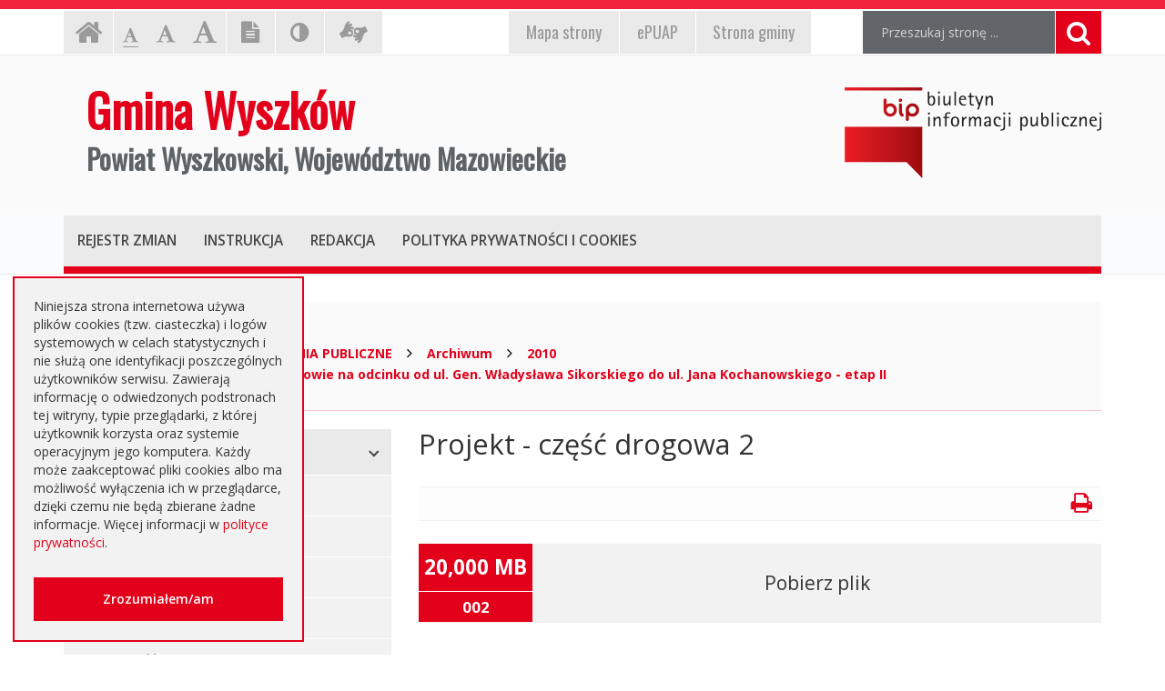

--- FILE ---
content_type: text/html; charset=UTF-8
request_url: https://bip.wyszkow.pl/index.php?cmd=zawartosc&opt=pokaz&id=752
body_size: 6584
content:
<!DOCTYPE html>
<html lang="pl">
	<head>
		<meta charset="utf-8">
		<meta http-equiv="X-UA-Compatible" content="IE=edge">
		<meta name="viewport" content="width=device-width, initial-scale=1">
        <meta name="deklaracja-dostępności" content="https://bip.wyszkow.pl/index.php?cmd=zawartosc&amp;opt=pokaz&amp;id=21612">
		
        		<!-- Czcionki -->
		<link href='https://fonts.googleapis.com/css?family=Open+Sans:300,400,600,700&amp;subset=latin,latin-ext' rel='stylesheet' type='text/css'>
		<link href='https://fonts.googleapis.com/css?family=Oswald&amp;subset=latin,latin-ext' rel='stylesheet' type='text/css'>

		<!-- Biblioteki -->
		<link href="/assets/pack/bootstrap/3.3.7/css/bootstrap.min.css" rel="stylesheet">
		<link href="/assets/pack/font-awesome/4.6.0/css/font-awesome.min.css" rel="stylesheet">
        <link href="/assets/pack/metisMenu/3.0.4/css/metisMenu.css" rel="stylesheet">

		<!-- Style motywu -->
		<link href="/assets/css/styles.css?1706742000" rel="stylesheet">
        <link href="/assets/css/styles-animation.css" rel="stylesheet">
        
        		
		<!-- Favicon -->
		<link href="/assets/img/favicon/favicon.ico" rel="icon" type="image/x-icon" >

		<title>
            Projekt - część drogowa 2 - 
            Gmina Wyszków 
            Powiat Wyszkowski, Województwo Mazowieckie,
            Biuletyn Informacji Publicznej
        </title>
		
		<!-- HTML5 Shim and Respond.js IE8 support of HTML5 elements and media queries -->
		<!--[if lt IE 9]>
			<script src="https://oss.maxcdn.com/libs/html5shiv/3.7.0/html5shiv.js"></script>
			<script src="https://oss.maxcdn.com/libs/respond.js/1.4.2/respond.min.js"></script>
		<![endif]-->		
	</head>

	<body class="preload ">

        <div class="main-page" tabindex="-1">
        
            <!-- Nawigacja po stronie -->
            <ul class="skip-links">
                <li><a href="#top-menu">Przejdź do menu górnego</a></li>
                <li><a href="#main-menu">Przejdź do menu głównego</a></li>
                <li><a href="#main-content">Przejdź do treści strony</a></li>
                <li><a href="#search-input">Przejdź do wyszukiwarki</a></li>
            </ul>

            <h1 class="sr-only">
                Gmina Wyszków 
                Powiat Wyszkowski, Województwo Mazowieckie, 
                Biuletyn Informacji Publicznej
            </h1>
            
            <!-- Belka narzędziowa -->
            <div class="container utils-bar">
                <div class="row">

                    <div class="col-xs-12 col-sm-6 col-md-5">
                        
                        <h2 class="sr-only">Ustawienia strony</h2>
                        
                        <ul class="settings clearfix">
                        
                            <!-- Strona główna -->
                            <li class="home-page">
                                <a href="index.php" class="animation-vertical">
                                    <i class="fa fa-home" aria-hidden="true"></i>
                                    <span class="sr-only">Strona główna</span>
                                </a>
                            </li>

                            <!-- Czcionka, zmiana rozmiaru -->
                            <li class="resize-text">
                                <ul>
                                    <li class="sr-only">Czcionka, jej rozmiar na stronie:</li>
                                    <li>
                                        <a href="#" class="res1 animation-vertical selected">
                                            <i class="fa fa-font" aria-hidden="true"></i>
                                            <span class="sr-only"> - Czcionka standardowa</span>
                                        </a>
                                    </li>
                                    <li>
                                        <a href="#" class="res2 animation-vertical">
                                            <i class="fa fa-font" aria-hidden="true"></i>
                                            <span class="sr-only"> - Czcionka powiększona</span>
                                        </a>
                                    </li>
                                    <li>
                                        <a href="#" class="res3 animation-vertical">
                                            <i class="fa fa-font" aria-hidden="true"></i>
                                            <span class="sr-only"> - Czcionka duża</span>
                                        </a>
                                    </li>
                                </ul>                     
                            </li>

                            <!-- Wersja tekstowa -->
                            <li class="text-version">
                                <a href="#" class="animation-vertical">
                                    <i class="fa fa-file-text" aria-hidden="true"></i>
                                    <span class="sr-only">
                                                                            Wersja tekstowa
                                                                        </span>
                                </a>
                            </li>

                            <!-- Kontrast -->
                            <li class="contrast-version">
                                <a href="#" class="animation-vertical">
                                    <i class="fa fa-adjust" aria-hidden="true"></i>
                                    <span class="sr-only">Kontrast (włącz/wyłącz)</span>
                                </a>
                            </li>

                            <!-- Dla niesłyszących -->
                            <li class="deaf-info">
                                <a href="index.php?cmd=zawartosc&amp;opt=pokaz&amp;id=19860" title="Informacja dla niesłyszących" class="animation-vertical">
                                    <i class="fa fa-american-sign-language-interpreting" aria-hidden="true"></i>
                                    <span class="hide">Tłumacz Online</span>
                                </a>
                            </li>                            
                        
                        </ul>
                        
                    </div>
                    
                    <div class="col-xs-12 col-sm-6 col-md-4">
                        
                        <h2 class="sr-only">EPUAP, strona gminy, mapa strony</h2>
                        
                        <ul class="official clearfix">
                        
                            <!-- Mapa strony -->
                            <li class="mapa-strony">
                                <a href="index.php?cmd=zawartosc&amp;opt=pokaz&amp;id=19862" class="animation-vertical">
                                    <i>Mapa<span class="hidden-md"> strony</span></i>
                                </a>
                            </li>                        
                        
                            <!-- ePUAP -->
                            <li class="epuap">
                                <a href="index.php?cmd=zawartosc&amp;opt=pokaz&amp;id=19861" class="animation-vertical">
                                    <i>ePUAP</i>
                                </a>
                            </li>

                            <!-- Strona urzędu -->
                            <li class="urzad">
                                <a href="index.php?cmd=zawartosc&amp;opt=pokaz&amp;id=19859" class="animation-vertical">
                                    <i>Strona gminy</i>
                                </a>
                            </li>
                        
                        </ul>
                        
                    </div>

                    <div class="col-xs-12 col-sm-12 col-md-3">

                        <div class="search">
                            <h2 class="sr-only">Wyszukiwarka</h2>

                            <form method="post" action="index.php" role="search" class="search-form">
                                
                                <fieldset>
                                    <legend class="sr-only">Formularz wyszukiwania</legend>
                                    
                                    <input type="hidden" name="cmd" value="szukaj">
                                    <input type="hidden" name="opt" value="wykaz">

                                    <label for="search-input" class="sr-only">Wyszukiwana fraza:</label>
                                    <input id="search-input" type="text" name="search" class="form-control search-input" placeholder="Przeszukaj stronę ...">
                                    
                                    <button type="submit" title="Wyszukiwanie na stronie">
                                        <i class="fa fa-search"></i>
                                        <span class="sr-only">Szukaj</span>
                                    </button>
                                </fieldset>	
                            </form>
                        </div>

                    </div>
                    
                </div>
            </div>

            <!-- Nagłówek -->
            <div class="header">
                <div class="container">
                    <div class="row">
                    
                        <header>
                    
                            <!-- Nazwa -->
                            <div class="col-sm-8">
                                <div class="page-title">
                                    <a href="index.php">
                                        <span>Gmina Wyszków</span>
                                        <span>Powiat Wyszkowski, Województwo Mazowieckie</span>
                                    </a>
                                </div>
                            </div>
                            
                            <!-- Logo BIP -->
                            <div class="col-sm-4">
                                <div class="logo-bip">
                                    <a href="https://www.gov.pl/web/bip">
                                        <span class="sr-only">Ogólnopolski Biuletyn Informacji Publicznej, https://www.gov.pl/web/bip</span>
                                    </a>
                                </div>
                            </div>                            
                        
                        </header>
                        
                    </div>
                </div>
            </div>

            <!-- Menu główne -->
            <div class="top-nav">
                <div class="container">
                    <div class="row">
                        <div class="col-xs-12">

                            <div id="top-menu" class="top-menu" tabindex="-1">
                                <nav class="navbar">
                                
                                    <h2 class="sr-only">Menu górne</h2>

                                    <!-- Dla smartfonów -->
                                    <div class="navbar-header">
                                        <button class="navbar-toggle" type="button" data-toggle="collapse" data-target="#navbar-collapse">
                                            <span>MENU</span>
                                        </button>
                                    </div>

                                    <!-- Elementy menu -->
                                    <div class="navbar-collapse collapse" id="navbar-collapse">
                                        <ul class="nav navbar-nav">
                                            <li><h3><a href="index.php?cmd=zawartosc&amp;opt=pokaz&amp;id=19866" class="animation-vertical"><i>Rejestr zmian</i></a></h3></li>
                                            <li><h3><a href="index.php?cmd=zawartosc&amp;opt=pokaz&amp;id=19867" class="animation-vertical"><i>Instrukcja</i></a></h3></li>
                                            <li><h3><a href="index.php?cmd=zawartosc&amp;opt=pokaz&amp;id=19865" class="animation-vertical"><i>Redakcja</i></a></h3></li>
                                            <li><h3><a href="index.php?cmd=zawartosc&amp;opt=pokaz&amp;id=19869" class="animation-vertical"><i>Polityka prywatności i cookies</i></a></h3></li>
                                        </ul>
                                    </div>                                    

                                </nav>
                            </div>
                        
                        </div>
                    </div>
                </div>
            </div>

            <!-- Gdzie jesteśmy -->
            <div class="container">
                <div class="row">
                    <div class="col-xs-12">
                    
                        <h2 class="sr-only">Gdzie jesteśmy</h2>

                        <div class="breadcrumb-container">
                            <p class="breadcrumb-info">Jesteś tutaj: </p>
                            <ul class="breadcrumb clearfix">
                                <li>
                                    <a href="index.php">
                                        <i class="fa fa-home" aria-hidden="true"></i>Strona główna
                                    </a>
                                </li>
                                                                                                        <li>
                                                                                <a href="index.php?cmd=zawartosc&amp;opt=pokaz&amp;id=52">
                                            ZAMÓWIENIA PUBLICZNE                                        </a>
                                                                            </li>
                                                                        <li>
                                                                                <a href="index.php?cmd=zawartosc&amp;opt=pokaz&amp;id=54">
                                            Archiwum                                        </a>
                                                                            </li>
                                                                        <li>
                                                                                <a href="index.php?cmd=zawartosc&amp;opt=pokaz&amp;id=470">
                                            2010                                        </a>
                                                                            </li>
                                                                        <li>
                                                                                <a href="index.php?cmd=zawartosc&amp;opt=pokaz&amp;id=744">
                                            Budowa ulicy Żytniej w Wyszkowie na odcinku od ul. Gen. Władysława Sikorskiego do ul. Jana Kochanowskiego - etap II                                        </a>
                                                                            </li>
                                                                        <li>
                                                                                <a href="index.php?cmd=zawartosc&amp;opt=pokaz&amp;id=752">
                                            Projekt - część drogowa 2                                        </a>
                                                                            </li>
                                                                                                     
                            </ul>
                        </div>

                    </div>
                </div>
            </div>

            <!-- Treść -->
			<div class="container">
			
				<!-- Wybory Samorządowe 2024 -->
				<!--
				<div class="row">
					<div class="col-xs-12">
						
						<div class="red-box">
							<a href="index.php?cmd=zawartosc&amp;opt=pokaz&amp;id=28891">
								WYBORY SAMORZĄDOWE 2024
							</a>
						</div>
						
					</div>
				</div>
				-->
			
                <div class="row">
                
                    <div class="col-md-4">
                    
                        <h2 class="sr-only">Menu główne</h2>
                        
                        <div id="main-menu" class="main-menu" tabindex="-1">
                            <ul id="metismenu"><li class="mm-active">
                    <a href="#" class="animation-horizontal has-arrow" aria-expanded="true">
                        <span>GMINA WYSZKÓW</span>
                    </a>                    
                <ul><li>
                    <a href="index.php?cmd=zawartosc&amp;opt=pokaz&amp;id=6">
                        Informacje ogólne
                    </a>
                </li><li>
                    <a href="index.php?cmd=zawartosc&amp;opt=pokaz&amp;id=7">
                        Herb Gminy Wyszków
                    </a>
                </li><li>
                    <a href="index.php?cmd=zawartosc&amp;opt=pokaz&amp;id=8">
                        Flaga
                    </a>
                </li><li>
                    <a href="index.php?cmd=zawartosc&amp;opt=pokaz&amp;id=4143">
                        Insygnia
                    </a>
                </li><li>
                    <a href="index.php?cmd=zawartosc&amp;opt=pokaz&amp;id=21612">
                        Dostępność
                    </a>
                </li></ul></li><li class="mm-active">
                    <a href="#" class="animation-horizontal has-arrow" aria-expanded="true">
                        <span>RADA MIEJSKA W WYSZKOWIE</span>
                    </a>                    
                <ul><li>
                    <a href="index.php?cmd=zawartosc&amp;opt=pokaz&amp;id=10">
                        Kompetencje, tryb pracy
                    </a>
                </li><li>
                    <a href="index.php?cmd=zawartosc&amp;opt=pokaz&amp;id=11">
                        Skład Rady
                    </a>
                </li><li>
                    <a href="index.php?cmd=zawartosc&amp;opt=pokaz&amp;id=17230">
                        Zapytania i interpelacje
                    </a>
                </li><li>
                    <a href="index.php?cmd=zawartosc&amp;opt=pokaz&amp;id=19444">
                        Sesje Rady
                    </a>
                </li></ul></li><li class="mm-active">
                    <a href="#" class="animation-horizontal has-arrow" aria-expanded="true">
                        <span>BURMISTRZ  WYSZKOWA</span>
                    </a>                    
                <ul><li>
                    <a href="index.php?cmd=zawartosc&amp;opt=pokaz&amp;id=18">
                        Dane osobowe, kontakt
                    </a>
                </li><li>
                    <a href="index.php?cmd=zawartosc&amp;opt=pokaz&amp;id=19">
                        Zadania i kompetencje
                    </a>
                </li><li>
                    <a href="index.php?cmd=zawartosc&amp;opt=pokaz&amp;id=20">
                        Zarządzenia
                    </a>
                </li><li>
                    <a href="index.php?cmd=zawartosc&amp;opt=pokaz&amp;id=21">
                        Sprawozdania z działalności
                    </a>
                </li><li>
                    <a href="index.php?cmd=zawartosc&amp;opt=pokaz&amp;id=22">
                        Przyjęcia interesantów
                    </a>
                </li><li>
                    <a href="index.php?cmd=zawartosc&amp;opt=pokaz&amp;id=18510">
                        Raport o stanie gminy
                    </a>
                </li></ul></li><li class="mm-active">
                    <a href="#" class="animation-horizontal has-arrow" aria-expanded="true">
                        <span>URZĄD MIEJSKI</span>
                    </a>                    
                <ul><li>
                    <a href="index.php?cmd=zawartosc&amp;opt=pokaz&amp;id=24">
                        Dane adresowe, NIP
                    </a>
                </li><li>
                    <a href="index.php?cmd=zawartosc&amp;opt=pokaz&amp;id=26">
                        Regulamin organizacyjny i schemat
                    </a>
                </li><li>
                    <a href="index.php?cmd=zawartosc&amp;opt=pokaz&amp;id=27">
                        Kierownictwo Urzędu
                    </a>
                </li><li>
                    <a href="index.php?cmd=zawartosc&amp;opt=pokaz&amp;id=28">
                        Komórki organizacyjne w urzędzie
                    </a>
                </li><li>
                    <a href="index.php?cmd=zawartosc&amp;opt=pokaz&amp;id=29">
                        Regulamin pracy
                    </a>
                </li></ul></li><li class="mm-active">
                    <a href="#" class="animation-horizontal has-arrow" aria-expanded="true">
                        <span>NABÓR NA STANOWISKA PRACY</span>
                    </a>                    
                <ul><li>
                    <a href="index.php?cmd=zawartosc&amp;opt=pokaz&amp;id=31">
                        Oferty pracy
                    </a>
                </li><li>
                    <a href="index.php?cmd=zawartosc&amp;opt=pokaz&amp;id=105">
                        Niezbędne formularze
                    </a>
                </li></ul></li><li class="mm-active">
                    <a href="#" class="animation-horizontal has-arrow" aria-expanded="true">
                        <span>JEDNOSTKI ORGANIZACYJNE</span>
                    </a>                    
                <ul><li>
                    <a href="index.php?cmd=zawartosc&amp;opt=pokaz&amp;id=34">
                        Szkoły podstawowe
                    </a>
                </li><li>
                    <a href="index.php?cmd=zawartosc&amp;opt=pokaz&amp;id=35">
                        Przedszkola
                    </a>
                </li><li>
                    <a href="index.php?cmd=zawartosc&amp;opt=pokaz&amp;id=36">
                        Instytucje kultury
                    </a>
                </li><li>
                    <a href="index.php?cmd=zawartosc&amp;opt=pokaz&amp;id=37">
                        Spółki prawa handlowego
                    </a>
                </li><li>
                    <a href="index.php?cmd=zawartosc&amp;opt=pokaz&amp;id=38">
                        Pozostałe jednostki
                    </a>
                </li></ul></li><li class="mm-active">
                    <a href="#" class="animation-horizontal has-arrow" aria-expanded="true">
                        <span>JEDNOSTKI  POMOCNICZE</span>
                    </a>                    
                <ul><li>
                    <a href="index.php?cmd=zawartosc&amp;opt=pokaz&amp;id=40">
                        Sołectwa
                    </a>
                </li><li>
                    <a href="index.php?cmd=zawartosc&amp;opt=pokaz&amp;id=41">
                        Osiedla
                    </a>
                </li><li>
                    <a href="index.php?cmd=zawartosc&amp;opt=pokaz&amp;id=106">
                        Informacje dot. jednostek
                    </a>
                </li></ul></li><li class="mm-active">
                    <a href="#" class="animation-horizontal has-arrow" aria-expanded="true">
                        <span>PRAWO MIEJSCOWE</span>
                    </a>                    
                <ul><li>
                    <a href="index.php?cmd=zawartosc&amp;opt=pokaz&amp;id=43">
                        Statut Gminy
                    </a>
                </li><li>
                    <a href="index.php?cmd=zawartosc&amp;opt=pokaz&amp;id=45">
                        Miejscowe plany zagospodarowania
                    </a>
                </li><li>
                    <a href="index.php?cmd=zawartosc&amp;opt=pokaz&amp;id=46">
                        Budżet i majątek Gminy
                    </a>
                </li><li>
                    <a href="index.php?cmd=zawartosc&amp;opt=pokaz&amp;id=47">
                        Podatki i opłaty lokalne
                    </a>
                </li><li>
                    <a href="index.php?cmd=zawartosc&amp;opt=pokaz&amp;id=48">
                        Utrzymywanie porządku i czystości
                    </a>
                </li><li>
                    <a href="index.php?cmd=zawartosc&amp;opt=pokaz&amp;id=66">
                        Wybory
                    </a>
                </li><li>
                    <a href="index.php?cmd=zawartosc&amp;opt=pokaz&amp;id=10000">
                        Referenda
                    </a>
                </li><li>
                    <a href="index.php?cmd=zawartosc&amp;opt=pokaz&amp;id=17360">
                        Dane przestrzenne
                    </a>
                </li></ul></li><li class="mm-active">
                    <a href="#" class="animation-horizontal has-arrow" aria-expanded="true">
                        <span>PORADNIK INTERESANTA</span>
                    </a>                    
                <ul><li>
                    <a href="index.php?cmd=zawartosc&amp;opt=pokaz&amp;id=50">
                        Kolejność i sposób załatwiania
                    </a>
                </li><li>
                    <a href="index.php?cmd=zawartosc&amp;opt=pokaz&amp;id=51">
                        Karty usług i formularze
                    </a>
                </li><li>
                    <a href="index.php?cmd=zawartosc&amp;opt=pokaz&amp;id=609">
                        Elektroniczna Skrzynka Podawcza
                    </a>
                </li><li>
                    <a href="index.php?cmd=zawartosc&amp;opt=pokaz&amp;id=1628">
                        Rządowe Centrum Legislacji
                    </a>
                </li></ul></li><li class="mm-active">
                    <a href="#" class="animation-horizontal has-arrow" aria-expanded="true">
                        <span>ZAMÓWIENIA PUBLICZNE</span>
                    </a>                    
                <ul><li>
                    <a href="index.php?cmd=zawartosc&amp;opt=pokaz&amp;id=25702">
                        Aktualne
                    </a>
                </li><li>
                    <a href="index.php?cmd=zawartosc&amp;opt=pokaz&amp;id=54">
                        Archiwum
                    </a>
                </li><li>
                    <a href="index.php?cmd=zawartosc&amp;opt=pokaz&amp;id=16459">
                        Dialog Techniczny
                    </a>
                </li><li>
                    <a href="index.php?cmd=zawartosc&amp;opt=pokaz&amp;id=25316">
                        Plan przetargów 
                    </a>
                </li><li>
                    <a href="index.php?cmd=zawartosc&amp;opt=pokaz&amp;id=10330">
                        Zapytania ofertowe
                    </a>
                </li><li>
                    <a href="index.php?cmd=zawartosc&amp;opt=pokaz&amp;id=25700">
                        Platforma zakupowa
                    </a>
                </li></ul></li><li class="mm-active">
                    <a href="#" class="animation-horizontal has-arrow" aria-expanded="true">
                        <span>SPRZEDAŻ NIERUCHOMOŚCI</span>
                    </a>                    
                <ul><li>
                    <a href="index.php?cmd=zawartosc&amp;opt=pokaz&amp;id=56">
                        Aktualne oferty
                    </a>
                </li><li>
                    <a href="index.php?cmd=zawartosc&amp;opt=pokaz&amp;id=396">
                        Archiwum
                    </a>
                </li></ul></li><li class="mm-active">
                    <a href="#" class="animation-horizontal has-arrow" aria-expanded="true">
                        <span>INNE DOKUMENTY</span>
                    </a>                    
                <ul><li>
                    <a href="index.php?cmd=zawartosc&amp;opt=pokaz&amp;id=59">
                        Rejestry, ewidencje
                    </a>
                </li><li>
                    <a href="index.php?cmd=zawartosc&amp;opt=pokaz&amp;id=60">
                        Projekty unijne i inne
                    </a>
                </li><li>
                    <a href="index.php?cmd=zawartosc&amp;opt=pokaz&amp;id=61">
                        Kierunki polityki
                    </a>
                </li><li>
                    <a href="index.php?cmd=zawartosc&amp;opt=pokaz&amp;id=62">
                        Informacja o środowisku
                    </a>
                </li><li>
                    <a href="index.php?cmd=zawartosc&amp;opt=pokaz&amp;id=63">
                        Oświadczenia  majątkowe
                    </a>
                </li><li>
                    <a href="index.php?cmd=zawartosc&amp;opt=pokaz&amp;id=64">
                        Dostęp do informacji nieudostępnionej
                    </a>
                </li><li>
                    <a href="index.php?cmd=zawartosc&amp;opt=pokaz&amp;id=368">
                        Komunikaty i ogłoszenia
                    </a>
                </li><li>
                    <a href="index.php?cmd=zawartosc&amp;opt=pokaz&amp;id=3996">
                        NGO
                    </a>
                </li><li>
                    <a href="index.php?cmd=zawartosc&amp;opt=pokaz&amp;id=11631">
                        Petycje
                    </a>
                </li><li>
                    <a href="index.php?cmd=zawartosc&amp;opt=pokaz&amp;id=12701">
                        Otwarte dane i ponowne wykorzystywanie informacji sektora publicznego
                    </a>
                </li><li>
                    <a href="index.php?cmd=zawartosc&amp;opt=pokaz&amp;id=13291">
                        Dotacje oświatowe
                    </a>
                </li><li>
                    <a href="index.php?cmd=zawartosc&amp;opt=pokaz&amp;id=14027">
                        Nieodpłatna pomoc prawna
                    </a>
                </li><li>
                    <a href="index.php?cmd=zawartosc&amp;opt=pokaz&amp;id=15981">
                        RODO
                    </a>
                </li><li>
                    <a href="index.php?cmd=zawartosc&amp;opt=pokaz&amp;id=19396">
                        Jednostki oświatowe dotowane z budżetu Gminy Wyszków
                    </a>
                </li><li>
                    <a href="index.php?cmd=zawartosc&amp;opt=pokaz&amp;id=25563">
                        Інформація - Біженці з України
                    </a>
                </li><li>
                    <a href="index.php?cmd=zawartosc&amp;opt=pokaz&amp;id=29887">
                        Kontrole zewnętrzne
                    </a>
                </li></ul></li><li class="mm-active">
                    <a href="#" class="animation-horizontal has-arrow" aria-expanded="true">
                        <span>ORGANY DORADCZE</span>
                    </a>                    
                <ul><li>
                    <a href="index.php?cmd=zawartosc&amp;opt=pokaz&amp;id=10665">
                        Rada Seniorów Gminy Wyszków
                    </a>
                </li><li>
                    <a href="index.php?cmd=zawartosc&amp;opt=pokaz&amp;id=1134">
                        Doradcy metodyczni
                    </a>
                </li><li>
                    <a href="index.php?cmd=zawartosc&amp;opt=pokaz&amp;id=19450">
                        Młodzieżowa Rada Miejska
                    </a>
                </li></ul></li><li class="mm-active">
                    <a href="index.php?cmd=zawartosc&amp;opt=pokaz&amp;id=1" class="animation-horizontal " aria-expanded="true">
                        <span>ZAKŁADKI</span>
                    </a>                    
                </li></ul>                        </div>

                    </div>
                    
                    <div class="content col-md-8">
                        
						<!-- Główny obszar strony -->
                        <a id="main-content" class="main-content sr-only" tabindex="-1">Główna treść strony</a>
                        
												<h2 class="page-title">
                            Projekt - część drogowa 2                        </h2>
						
						<div class="page-description">
                            						</div>
                        
						<div class="page-utils hidden-xs clearfix">
                            <ul>
                                <li class="print-button pull-right">
                                    <a href="#" title="Drukowanie strony" tabindex="-1">
                                        <i class="fa fa-print" aria-hidden="true"></i>
                                    </a>
                                </li>
                            </ul>
						</div>                        

																			<div class="page-file-download row">
                            <div class="file-info col-xs-2">
                                <span class="file-size">
                                    20,000 MB                                </span>
                                <span class="file-type">002</span>
                            </div>
                            
                            <a href="https://bip.wyszkow.pl/pliki/zamowienia_publiczne/2010/744_drogowa.zip.002" class="file-link col-xs-10">
                                Pobierz plik
                            </a>

                        </div>
						                        
                        <div class="page-registry">
                            <h2 class="sr-only">Informacje o stronie</h2>

                            <div class="panel-group" id="accordion" role="tablist" aria-multiselectable="true">
                            
                                <!-- Metryka strony -->
                                <div class="panel panel-default">
                                    <div class="panel-heading" role="tab" id="heading1">
                                        <h3>
                                            <a class="animation-horizontal" role="button" data-toggle="collapse" data-parent="#accordion" href="#collapse1" aria-expanded="false" aria-controls="collapse1">
                                                <span>Metryka strony</span>
                                            </a>
                                        </h3>
                                    </div>
                                    <div id="collapse1" class="panel-collapse collapse" role="tabpanel" aria-labelledby="heading1">
                                        <div class="panel-body">
                                            
                                            <table class="registry-metric">
                                                <tbody>
                                                    <tr>
                                                        <td class="my-label">Wytworzył:</td>
                                                        <td class="my-input"><strong>Brak danych</strong></td>
                                                    </tr>
                                                    <tr>
                                                        <td class="my-label">Wprowadził:</td>
                                                        <td class="my-input"><strong>Adam Podemski</strong>, data: <strong>19.05.2010</strong> r., godz. <strong>08.20</strong></td>
                                                    </tr>
                                                    <tr>
                                                        <td class="my-label">Ostatnia aktualizacja:</td>
                                                        <td class="my-input"><strong>Adam Podemski</strong>, data: <strong>19.05.2010</strong> r., godz. <strong>08.25</strong></td>
                                                    </tr>
                                                </tbody>
                                            </table>
                                            
                                        </div>
                                    </div>
                                </div>
                                
                                <!-- Rejestr zmian strony -->
                                <div class="panel panel-default page-registry-modification">
                                    <div class="panel-heading" role="tab" id="heading2">
                                        <h3>
                                            <a class="animation-horizontal" role="button" data-toggle="collapse" data-parent="#accordion" href="#collapse2" aria-expanded="false" aria-controls="collapse2">
                                                <span>Rejestr zmian strony</span>
                                            </a>
                                        </h3>
                                    </div>
                                    <div id="collapse2" class="panel-collapse collapse" role="tabpanel" aria-labelledby="heading2">
                                        <div class="panel-body">
                                            
                                                                                <table class="registry-modification">
                                            <thead>
                                                <tr>
                                                    <th>Czas</th>
                                                    <th>Administrator</th>
                                                    <th>Opis zmiany</th>
                                                </tr>
                                            </thead>
                                            <tbody>
                                                                                                <tr>
                                                    <td>19.05.2010 r., godz. 08.25</td>
                                                    <td>Adam Podemski</td>
                                                    <td>Powiązanie strony z plikiem</td>
                                                </tr>
                                                                                                <tr>
                                                    <td>19.05.2010 r., godz. 08.20</td>
                                                    <td>Adam Podemski</td>
                                                    <td>Dodanie strony</td>
                                                </tr>
                                                                                            </tbody>
                                        </table>
                                                                                    
                                        </div>
                                    </div>
                                </div>
                                
                            </div>
                        
                        </div>

                    </div>

                </div>
            </div>
            
            <!-- Stopka -->
            <div class="footer">
                <div class="container">
                    <div class="row">
                    
						                        <h2 class="sr-only">Oglądalność strony</h2>
                    
                        <ul class="clearfix">
                            <li>Strona oglądana: <strong>1212</strong> razy.</li>
                        </ul>
						                    </div>
                </div>
            </div>

            <!-- Przewijanie do góry -->
            <div class="move-top">
                <div class="triangle"></div>
                <div class="my-icon">
                    <i class="fa fa-angle-up" aria-hidden="true"></i>
                </div>
            </div>            
                        
        </div>
		
        <!-- Cookies, zgoda -->
        <div class="cookieConsent" role="dialog" aria-live="polite" aria-label="cookieconsent" aria-describedby="cookieconsent:desc" >
            <span id="cookieconsent:desc" class="cookie-message">
                Niniejsza strona internetowa używa plików cookies (tzw. ciasteczka) i logów systemowych w celach statystycznych i nie służą one identyfikacji poszczególnych użytkowników serwisu. Zawierają informację o odwiedzonych podstronach tej witryny, typie przeglądarki, z której użytkownik korzysta oraz systemie operacyjnym jego komputera. Każdy może zaakceptować pliki cookies albo ma możliwość wyłączenia ich w przeglądarce, dzięki czemu nie będą zbierane żadne informacje. Więcej informacji w <a aria-label="learn more about cookies" role="button" tabindex="0" href="index.php?cmd=zawartosc&amp;opt=pokaz&amp;id=19869">polityce prywatności</a>.
            </span>
            
            <div class="cookie-compliance">
                <a aria-label="Zamknij okno zgody na cookie" role="button" tabindex="0" class="cookie-btn">Zrozumiałem/am</a>
            </div>
        </div>		
		
		<!-- jQuery -->
		<!--<script src="https://ajax.googleapis.com/ajax/libs/jquery/3.4.1/jquery.min.js"></script>-->
        <script src="/assets/pack/jquery/1.11.0/js/jquery.min.js"></script>

		<!-- Biblioteki -->
		<script src="/assets/pack/bootstrap/3.3.7/js/bootstrap.min.js"></script>
        <script src="/assets/pack/metisMenu/3.0.4/js/metisMenu.min.js"></script>
        <script src="/assets/pack/jquery-cookie/1.4.1/js/jquery.cookie.js"></script>

		<!-- Aplikacja -->
		<script src="/assets/js/app.js"></script>

	</body>
</html>
